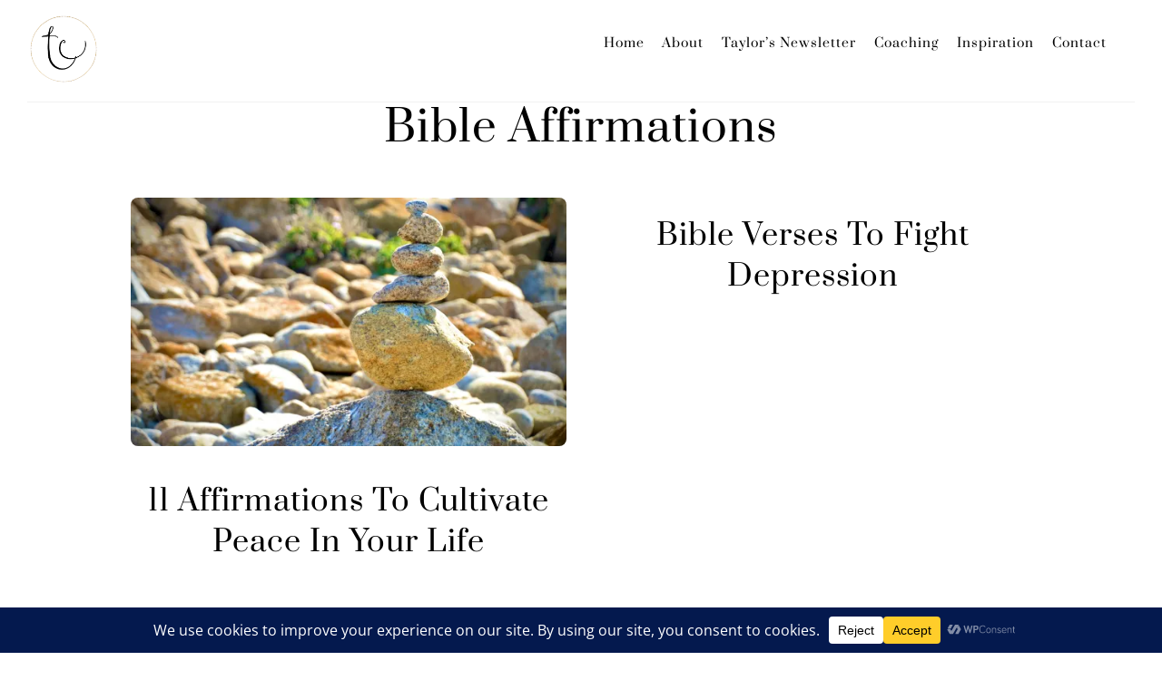

--- FILE ---
content_type: application/javascript
request_url: https://taylorcares.com/_jb_static/??d995176f24
body_size: 1417
content:
"function"==typeof jQuery&&jQuery(document).ready(function(a){a("body").on("post-load",function(){window.a2a&&a2a.init_all()})});;
(()=>{"use strict";const e="lp-hidden",t=(e,t={},n={})=>{"function"==typeof n.before&&n.before(),fetch(e,{method:"GET",...t}).then(e=>e.json()).then(e=>{"function"==typeof n.success&&n.success(e)}).catch(e=>{"function"==typeof n.error&&n.error(e)}).finally(()=>{"function"==typeof n.completed&&n.completed()})},n=(e,t)=>{const n=new URL(e);return Object.keys(t).forEach(e=>{n.searchParams.set(e,t[e])}),n};let s={};"undefined"!=typeof lpDataAdmin?s=lpDataAdmin:"undefined"!=typeof lpData&&(s=lpData);var o;window.lpAJAXG=(()=>{const o=".lp-target",a=(()=>{let e=window.location.href;return e.includes("?")&&(e=e.split("?")[0]),e})();return{autoLoadAPIs:()=>{console.log("autoLoadAPIs")},fetchAPI:(e,o,a)=>{const r={headers:{}};0!==parseInt(s.user_id)&&(r.headers["X-WP-Nonce"]=s.nonce),void 0!==o.args.method_request?r.method=o.args.method_request:r.method="POST","POST"===r.method?(r.body=JSON.stringify(o),r.headers["Content-Type"]="application/json"):(o.args=JSON.stringify(o.args),o.callback=JSON.stringify(o.callback),e=n(e,o)),t(e,r,a)},fetchAJAX:(e,o)=>{let a=s.lpAjaxUrl;e.hasOwnProperty("args")&&e.args.hasOwnProperty("id_url")?a=n(a,{id_url:e.args.id_url}):e.hasOwnProperty("id_url")&&(a=n(a,{id_url:e.id_url})),s.urlParams.hasOwnProperty("lang")&&(a=n(a,{lang:s.urlParams.lang}));const r=new FormData,d=e.hasOwnProperty("action")?e.action:"load_content_via_ajax";r.append("nonce",s.nonce),r.append("lp-load-ajax",d),r.append("data",JSON.stringify(e));const c={method:"POST",headers:{},body:r};0!==parseInt(s.user_id)&&(c.headers["X-WP-Nonce"]=s.nonce),t(a,c,o)},getElements:()=>{const e=document.querySelectorAll(".lp-load-ajax-element:not(.loaded)");e.length&&e.forEach(e=>{const t=e.querySelector(`${o}`);if(!t)return;const n={...JSON.parse(t.dataset.send)},s=e.querySelector(".loading-first"),a={success:e=>{const{status:n,message:s,data:o}=e;"success"===n?t.innerHTML=o.content:"error"===n&&(t.innerHTML=s)},error:e=>{console.log(e)},completed:()=>{wp.hooks.doAction("lp-ajax-completed",e,n),window.lpAJAXG.getElements(),s&&s.remove()}};window.lpAJAXG.fetchAJAX(n,a),e.classList.add("loaded")})},clickNumberPage:(e,t)=>{const r=t.closest(".page-numbers:not(.disabled)");if(!r)return;const d=r.closest(`${o}`);if(!d)return;e.preventDefault();const c={...JSON.parse(d.dataset.send)};if(c.args.hasOwnProperty("paged")||(c.args.paged=1),r.classList.contains("prev"))c.args.paged--;else if(r.classList.contains("next"))c.args.paged++;else{const e=parseInt(r.textContent);if(isNaN(e)||e<1)return;c.args.paged=e}if(d.dataset.send=JSON.stringify(c),c.args.hasOwnProperty("enableUpdateParamsUrl")&&!c.args.enableUpdateParamsUrl||(s.urlParams.paged=c.args.paged,window.history.pushState({},"",n(a,s.urlParams))),window.lpAJAXG.showHideLoading(d,1),!c.args.hasOwnProperty("enableScrollToView")||c.args.enableScrollToView){const e=d.getBoundingClientRect().top+window.scrollY-100;window.scrollTo({top:e})}const l={success:e=>{const{status:t,message:n,data:s}=e;d.innerHTML=s.content||""},error:e=>{console.log(e)},completed:()=>{window.lpAJAXG.showHideLoading(d,0)}};window.lpAJAXG.fetchAJAX(c,l)},getDataSetCurrent:e=>JSON.parse(e.dataset.send),setDataSetCurrent:(e,t)=>e.dataset.send=JSON.stringify(t),showHideLoading:(t,n)=>{const s=t.closest(`div:not(${o})`).querySelector(".lp-loading-change");s&&((t,n=0)=>{t&&(n?t.classList.remove(e):t.classList.add(e))})(s,n)}}})(),window.lpAJAXG.getElements(),document.addEventListener("click",function(e){const t=e.target;window.lpAJAXG.clickNumberPage(e,t)}),o=e=>{e.classList.contains("lp-load-ajax-element")&&window.lpAJAXG.getElements()},new MutationObserver(function(e){e.forEach(function(e){e.addedNodes&&e.addedNodes.forEach(function(e){1===e.nodeType&&o(e)})})}).observe(document,{childList:!0,subtree:!0}),((e,t)=>{const n=document.querySelector(e);if(n)return void t();const s=new MutationObserver((n,s)=>{const o=document.querySelector(e);o&&(s.disconnect(),t())});s.observe(document.documentElement,{childList:!0,subtree:!0})})(".lp-load-ajax-element",e=>{window.lpAJAXG.getElements()}),document.addEventListener("readystatechange",e=>{window.lpAJAXG.getElements()}),document.addEventListener("DOMContentLoaded",()=>{window.lpAJAXG.getElements()})})();;